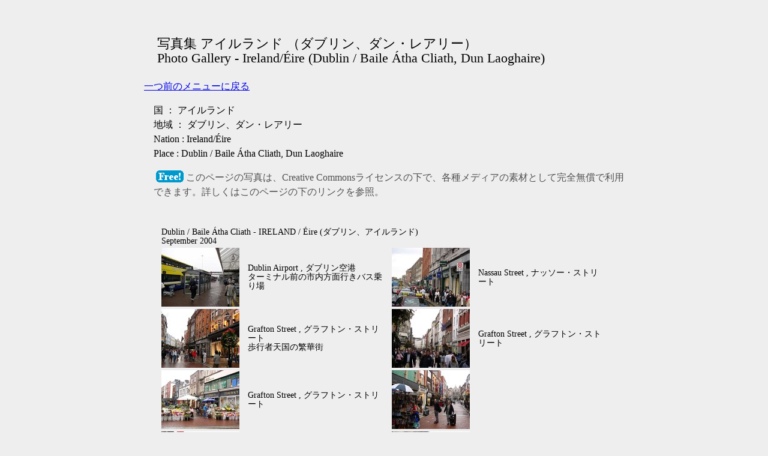

--- FILE ---
content_type: text/html
request_url: http://oasis.halfmoon.jp/extphoto2/ie1.html
body_size: 41059
content:
<!DOCTYPE html PUBLIC "-//W3C//DTD XHTML 1.0 Transitional//EN"
    "http://www.w3.org/TR/xhtml1/DTD/xhtml1-transitional.dtd">
<html xmlns="http://www.w3.org/1999/xhtml" xml:lang="ja" lang="ja" dir="ltr">
<head>

    <meta http-equiv="Content-Type" content="text/html; charset=UTF-8" />
    <!-- stylesheet (normal/simple toggle from javascript) -->
    <link rel="stylesheet" href="/styles.css" type="text/css" title="normal" disabled />
    <link rel="stylesheet" href="/styles-simple.css" type="text/css" title="simple" />

<!-- disable viewport for mobile device -->
    <meta name="viewport" content="width=device-width,initial-scale=1.0,maximum-scale=2.0,minimum-scale=1.0,user-scalable=1" />

    <title>写真集 アイルランド（ダブリン、ダン・レアリー） Photo Gallery - Ireland (Dublin, Dun Laoghaire)</title>

    <!-- jQuery : common library -->
    <script src="/cgi-bin/jquery-3.7.1.min.js"></script>

    <!-- darkmode support (only on simple css) -->
    <script src="/cgi-bin/darkmode.js"></script>

    <!-- css normal/simple toggle and header footer include -->
    <script id="javascript-init-data" type="application/json">
        {
        "LastEdit": "2010/03/28",
            "BuildProg": "Movable Type 6.7.5",
            "__comment_css__": "normal | simple | saved-normal | saved-simple",
            "css": "saved-normal"
        }
    </script>
    <script src="/cgi-bin/change_style.js"></script>



</head>
<body>
    <div id="container">
        <div id="include-headermenu"></div>
        <div id="main_content_full">
<div id="layout_header" style="background-image: url('http://oasis.halfmoon.jp/pics/ico_tint_tree.png'); background-repeat: no-repeat; background-attachment: scroll; background-position: 0% 50%">
<p><br />写真集 アイルランド （ダブリン、ダン・レアリー）<br />
Photo Gallery - Ireland/&Eacute;ire (Dublin / Baile &Aacute;tha Cliath, Dun Laoghaire)</p>

</div>
    <div class="link_right"><a class="link_return" href="/photo/index.html">一つ前のメニューに戻る</a></div>

<p>国 ： アイルランド<br />地域 ： ダブリン、ダン・レアリー<br />Nation : Ireland/&Eacute;ire<br />Place : Dublin / Baile &Aacute;tha Cliath, Dun Laoghaire</p>

<p style="color:#525252;"><img alt="free photograph" src="/pics/ico_free.gif" width="54" height="20" align="left" />このページの写真は、Creative Commonsライセンスの下で、各種メディアの素材として完全無償で利用できます。詳しくはこのページの下のリンクを参照。</p>

<table class="noborder" style="line-height:1.0em;" >
	<tr>
		<td colspan="2" height="19" width="50%">
		</td>
		<td colspan="2" height="19" width="50%">
		</td>
	</tr>
	<tr>
		<td class="h2" colspan="4">
			Dublin / Baile &Aacute;tha Cliath - IRELAND / &Eacute;ire (ダブリン、アイルランド)<br /> September 2004
		</td>
	</tr>
	<tr>
		<td><a href="ie1_photo/p9100081.jpg"><img alt="p9100081" height="98" src="ie1_pics/p9100081.jpg" width="130" /></a></td>
		<td>Dublin Airport , ダブリン空港<br /> ターミナル前の市内方面行きバス乗り場</td>
		<td><a href="ie1_photo/p9100093.jpg"><img alt="p9100093" height="98" src="ie1_pics/p9100093.jpg" width="130" /></a></td>
		<td>Nassau Street , ナッソー・ストリート</td>
	</tr>
	<tr>
		<td><a href="ie1_photo/p9100094.jpg"><img alt="p9100094" height="98" src="ie1_pics/p9100094.jpg" width="130" /></a></td>
		<td>Grafton Street , グラフトン・ストリート<br /> 歩行者天国の繁華街</td>
		<td><a href="ie1_photo/p9100095.jpg"><img alt="p9100095" height="98" src="ie1_pics/p9100095.jpg" width="130" /></a></td>
		<td>Grafton Street , グラフトン・ストリート</td>
	</tr>
	<tr>
		<td><a href="ie1_photo/p9100096.jpg"><img alt="p9100096" height="98" src="ie1_pics/p9100096.jpg" width="130" /></a></td>
		<td>Grafton Street , グラフトン・ストリート</td>
		<td><a href="ie1_photo/p9100098.jpg"><img alt="p9100098" height="98" src="ie1_pics/p9100098.jpg" width="130" /></a></td>
		<td>
		</td>
	</tr>
	<tr>
		<td><a href="ie1_photo/p9100099.jpg"><img alt="p9100099" height="98" src="ie1_pics/p9100099.jpg" width="130" /></a></td>
		<td>Fuseiler's Arch , at St. Stephen's Green<br /> フュージリア・アーチ at セント・スティーブンス・グリーン</td>
		<td><a href="ie1_photo/p9100100.jpg"><img alt="p9100100" height="98" src="ie1_pics/p9100100.jpg" width="130" /></a></td>
		<td>Fuseiler's Arch , at St. Stephen's Green</td>
	</tr>
	<tr>
		<td><a href="ie1_photo/p9100101.jpg"><img alt="p9100101" height="98" src="ie1_pics/p9100101.jpg" width="130" /></a></td>
		<td>St. Stephen's Green</td>
		<td><a href="ie1_photo/p9100102.jpg"><img alt="p9100102" height="98" src="ie1_pics/p9100102.jpg" width="130" /></a></td>
		<td>Fuseiler's Arch , at St. Stephen's Green</td>
	</tr>
	<tr>
		<td><a href="ie1_photo/p9100103.jpg"><img alt="p9100103" height="98" src="ie1_pics/p9100103.jpg" width="130" /></a></td>
		<td>St. Stephen's Green Shopping Centre<br /> セント・スティーブンス・グリーン&nbsp; ショッピング・センター</td>
		<td><a href="ie1_photo/p9100107.jpg"><img alt="p9100107" height="98" src="ie1_pics/p9100107.jpg" width="130" /></a></td>
		<td>O'Connell Street , オコンネル・ストリート<br /> O'Connell Monument , オコンネル像</td>
	</tr>
	<tr>
		<td><a href="ie1_photo/p9100108.jpg"><img alt="p9100108" height="98" src="ie1_pics/p9100108.jpg" width="130" /></a></td>
		<td>amnesty intl. のオフィス</td>
		<td><a href="ie1_photo/p9100109.jpg"><img alt="p9100109" height="98" src="ie1_pics/p9100109.jpg" width="130" /></a></td>
		<td>Temple Bar , テンプル・バー<br /> 派手なパブの建物</td>
	</tr>
	<tr>
		<td><a href="ie1_photo/p9100110.jpg"><img alt="p9100110" height="98" src="ie1_pics/p9100110.jpg" width="130" /></a></td>
		<td>Temple Bar , テンプル・バー</td>
		<td><a href="ie1_photo/p9100111.jpg"><img alt="p9100111" height="98" src="ie1_pics/p9100111.jpg" width="130" /></a></td>
		<td>Temple Bar , テンプル・バー<br /> パブ</td>
	</tr>
	<tr>
		<td><a href="ie1_photo/p9100112.jpg"><img alt="p9100112" height="98" src="ie1_pics/p9100112.jpg" width="130" /></a></td>
		<td>Temple Bar , テンプル・バー</td>
		<td><a href="ie1_photo/p9100113.jpg"><img alt="p9100113" height="98" src="ie1_pics/p9100113.jpg" width="130" /></a></td>
		<td>Pearse Street の Department of Social and Family Affairs<br /> 英語表示</td>
	</tr>
	<tr>
		<td><a href="ie1_photo/p9100114.jpg"><img alt="p9100114" height="98" src="ie1_pics/p9100114.jpg" width="130" /></a></td>
		<td>Pearse Street の Department of Social and Family Affairs<br /> アイルランド語表示</td>
		<td><a href="ie1_photo/p9100115.jpg"><img alt="p9100115" height="98" src="ie1_pics/p9100115.jpg" width="130" /></a></td>
		<td>Pearse Street の Department of Social and Family Affairs</td>
	</tr>
	<tr>
		<td><a href="ie1_photo/p9100117.jpg"><img alt="p9100117" height="98" src="ie1_pics/p9100117.jpg" width="130" /></a></td>
		<td>夕日に染まる College Green<br /> トリニティ・カレッジの Front Gate より</td>
		<td><a href="ie1_photo/p9100118.jpg"><img alt="p9100118" height="130" src="ie1_pics/p9100118.jpg" width="98" /></a></td>
		<td>
		</td>
	</tr>
	<tr>
		<td><a href="ie1_photo/p9100119.jpg"><img alt="p9100119" height="98" src="ie1_pics/p9100119.jpg" width="130" /></a></td>
		<td>ナッソー・ストリートの mmO2 の携帯電話ショップ</td>
		<td>
		</td>
		<td>
		</td>
	</tr>
	<tr>
		<td><a href="ie1_photo/p9110129.jpg"><img alt="p9110129" height="98" src="ie1_pics/p9110129.jpg" width="130" /></a></td>
		<td>O'Connell Bridge , オコンネル橋</td>
		<td><a href="ie1_photo/p9110130.jpg"><img alt="p9110130" height="98" src="ie1_pics/p9110130.jpg" width="130" /></a></td>
		<td>Ha'penny Bridge (Wellington Bridge)<br /> (オコンネル橋から見た)</td>
	</tr>
	<tr>
		<td><a href="ie1_photo/p9110131.jpg"><img alt="p9110131" height="98" src="ie1_pics/p9110131.jpg" width="130" /></a></td>
		<td>試運転中のトラム<br /> Tram, test operation, at Abbey Street</td>
		<td><a href="ie1_photo/p9110134.jpg"><img alt="p9110134" height="98" src="ie1_pics/p9110134.jpg" width="130" /></a></td>
		<td>National Library of Ireland , 国立図書館</td>
	</tr>
	<tr>
		<td><a href="ie1_photo/p9110135.jpg"><img alt="p9110135" height="98" src="ie1_pics/p9110135.jpg" width="130" /></a></td>
		<td>National Museum of Ireland , 国立博物館</td>
		<td><a href="ie1_photo/p9110136.jpg"><img alt="p9110136" height="98" src="ie1_pics/p9110136.jpg" width="130" /></a></td>
		<td>National Library of Ireland , 国立図書館</td>
	</tr>
	<tr>
		<td><a href="ie1_photo/p9110137.jpg"><img alt="p9110137" height="98" src="ie1_pics/p9110137.jpg" width="130" /></a></td>
		<td>Grafton Street , グラフトン・ストリート</td>
		<td><a href="ie1_photo/p9110138.jpg"><img alt="p9110138" height="98" src="ie1_pics/p9110138.jpg" width="130" /></a></td>
		<td>Dublin Castle , ダブリン城<br /> Chapel Royal and Record Tower</td>
	</tr>
	<tr>
		<td><a href="ie1_photo/p9110139.jpg"><img alt="p9110139" height="98" src="ie1_pics/p9110139.jpg" width="130" /></a></td>
		<td>Dublin Castle , ダブリン城<br /> Castle Hall and Bedford Tower</td>
		<td><a href="ie1_photo/p9110140.jpg"><img alt="p9110140" height="98" src="ie1_pics/p9110140.jpg" width="130" /></a></td>
		<td>Dublin Castle , ダブリン城<br /> Bedford Tower</td>
	</tr>
	<tr>
		<td><a href="ie1_photo/p9110141.jpg"><img alt="p9110141" height="98" src="ie1_pics/p9110141.jpg" width="130" /></a></td>
		<td>Dublin Castle , ダブリン城<br /> Statue of Justice<br /> Cork Hill Gate</td>
		<td><a href="ie1_photo/p9110142.jpg"><img alt="p9110142" height="98" src="ie1_pics/p9110142.jpg" width="130" /></a></td>
		<td>Lord Edward Street</td>
	</tr>
	<tr>
		<td><a href="ie1_photo/p9110143.jpg"><img alt="p9110143" height="98" src="ie1_pics/p9110143.jpg" width="130" /></a></td>
		<td>Lord Edward Street の突き当たりに見える Christ Church Cathedral (クライスト・チャーチ大聖堂)</td>
		<td><a href="ie1_photo/p9110144.jpg"><img alt="p9110144" height="130" src="ie1_pics/p9110144.jpg" width="98" /></a></td>
		<td>Christ Church Cathedral (クライスト・チャーチ大聖堂)</td>
	</tr>
	<tr>
		<td><a href="ie1_photo/p9110145.jpg"><img alt="p9110145" height="98" src="ie1_pics/p9110145.jpg" width="130" /></a></td>
		<td>Christ Church Cathedral (クライスト・チャーチ大聖堂)</td>
		<td><a href="ie1_photo/p9110146.jpg"><img alt="p9110146" height="98" src="ie1_pics/p9110146.jpg" width="130" /></a></td>
		<td>Christ Church Cathedral (クライスト・チャーチ大聖堂)<br /> 身廊</td>
	</tr>
	<tr>
		<td><a href="ie1_photo/p9110147.jpg"><img alt="p9110147" height="130" src="ie1_pics/p9110147.jpg" width="98" /></a></td>
		<td>Christ Church Cathedral (クライスト・チャーチ大聖堂)<br /> ３層構成の身廊の壁 (大アーチ、トリフォリウム、高窓)</td>
		<td><a href="ie1_photo/p9110148.jpg"><img alt="p9110148" height="98" src="ie1_pics/p9110148.jpg" width="130" /></a></td>
		<td>Christ Church Cathedral (クライスト・チャーチ大聖堂)<br /> エントランス部のステンド・グラス</td>
	</tr>
	<tr>
		<td><a href="ie1_photo/p9110149.jpg"><img alt="p9110149" height="98" src="ie1_pics/p9110149.jpg" width="130" /></a></td>
		<td>Christ Church Cathedral (クライスト・チャーチ大聖堂)<br /> 側廊のステンド・グラス</td>
		<td><a href="ie1_photo/p9110150.jpg"><img alt="p9110150" height="98" src="ie1_pics/p9110150.jpg" width="130" /></a></td>
		<td>Christ Church Cathedral (クライスト・チャーチ大聖堂)<br /> チャペル</td>
	</tr>
	<tr>
		<td><a href="ie1_photo/p9110151.jpg"><img alt="p9110151" height="98" src="ie1_pics/p9110151.jpg" width="130" /></a></td>
		<td>Christ Church Cathedral (クライスト・チャーチ大聖堂)<br /> 側廊</td>
		<td><a href="ie1_photo/p9110152.jpg"><img alt="p9110152" height="98" src="ie1_pics/p9110152.jpg" width="130" /></a></td>
		<td>Christ Church Cathedral (クライスト・チャーチ大聖堂)<br /> 交差部</td>
	</tr>
	<tr>
		<td><a href="ie1_photo/p9110153.jpg"><img alt="p9110153" height="130" src="ie1_pics/p9110153.jpg" width="98" /></a></td>
		<td>Christ Church Cathedral (クライスト・チャーチ大聖堂)<br /> 後陣のアプス</td>
		<td><a href="ie1_photo/p9110154.jpg"><img alt="p9110154" height="98" src="ie1_pics/p9110154.jpg" width="130" /></a></td>
		<td>Christ Church Cathedral (クライスト・チャーチ大聖堂)<br /> 後陣のチャペル</td>
	</tr>
	<tr>
		<td><a href="ie1_photo/p9110155.jpg"><img alt="p9110155" height="98" src="ie1_pics/p9110155.jpg" width="130" /></a></td>
		<td>Christ Church Cathedral (クライスト・チャーチ大聖堂)<br /> 交差部付近の床のモザイク<br /> 左上にクリプトへの階段が見える</td>
		<td><a href="ie1_photo/p9110156.jpg"><img alt="p9110156" height="98" src="ie1_pics/p9110156.jpg" width="130" /></a></td>
		<td>Christ Church Cathedral (クライスト・チャーチ大聖堂)<br /> クリプト</td>
	</tr>
	<tr>
		<td><a href="ie1_photo/p9110157.jpg"><img alt="p9110157" height="98" src="ie1_pics/p9110157.jpg" width="130" /></a></td>
		<td>Christ Church Cathedral (クライスト・チャーチ大聖堂)<br /> クリプト</td>
		<td><a href="ie1_photo/p9110158.jpg"><img alt="p9110158" height="98" src="ie1_pics/p9110158.jpg" width="130" /></a></td>
		<td>St. Patrick's Cathedral (セント・パトリック大聖堂)</td>
	</tr>
	<tr>
		<td><a href="ie1_photo/p9110159.jpg"><img alt="p9110159" height="98" src="ie1_pics/p9110159.jpg" width="130" /></a></td>
		<td>St. Patrick's Cathedral (セント・パトリック大聖堂)</td>
		<td><a href="ie1_photo/p9110160.jpg"><img alt="p9110160" height="98" src="ie1_pics/p9110160.jpg" width="130" /></a></td>
		<td>St. Patrick's Cathedral (セント・パトリック大聖堂)<br /> 身廊</td>
	</tr>
	<tr>
		<td><a href="ie1_photo/p9110161.jpg"><img alt="p9110161" height="98" src="ie1_pics/p9110161.jpg" width="130" /></a></td>
		<td>St. Patrick's Cathedral (セント・パトリック大聖堂)<br /> 側廊に置かれた石像</td>
		<td><a href="ie1_photo/p9110162.jpg"><img alt="p9110162" height="98" src="ie1_pics/p9110162.jpg" width="130" /></a></td>
		<td>St. Patrick's Cathedral (セント・パトリック大聖堂)<br /> 側廊のステンド・グラス</td>
	</tr>
	<tr>
		<td><a href="ie1_photo/p9110163.jpg"><img alt="p9110163" height="130" src="ie1_pics/p9110163.jpg" width="98" /></a></td>
		<td>St. Patrick's Cathedral (セント・パトリック大聖堂)<br /> ３層構成の身廊の壁 (大アーチ、トリフォリウム、高窓)</td>
		<td><a href="ie1_photo/p9110164.jpg"><img alt="p9110164" height="98" src="ie1_pics/p9110164.jpg" width="130" /></a></td>
		<td>St. Patrick's Cathedral (セント・パトリック大聖堂)<br /> 身廊の壁 (トリフォリウムと高窓)</td>
	</tr>
	<tr>
		<td><a href="ie1_photo/p9110165.jpg"><img alt="p9110165" height="98" src="ie1_pics/p9110165.jpg" width="130" /></a></td>
		<td>St. Patrick's Cathedral (セント・パトリック大聖堂)<br /> 身廊の天井 (４分ヴォールト)</td>
		<td><a href="ie1_photo/p9110166.jpg"><img alt="p9110166" height="98" src="ie1_pics/p9110166.jpg" width="130" /></a></td>
		<td>St. Patrick's Cathedral (セント・パトリック大聖堂)<br /> 身廊の柱</td>
	</tr>
	<tr>
		<td><a href="ie1_photo/p9110167.jpg"><img alt="p9110167" height="98" src="ie1_pics/p9110167.jpg" width="130" /></a></td>
		<td>St. Patrick's Cathedral (セント・パトリック大聖堂)<br /> 身廊の柱</td>
		<td><a href="ie1_photo/p9110168.jpg"><img alt="p9110168" height="98" src="ie1_pics/p9110168.jpg" width="130" /></a></td>
		<td>St. Patrick's Cathedral (セント・パトリック大聖堂)<br /> 身廊</td>
	</tr>
	<tr>
		<td><a href="ie1_photo/p9110169.jpg"><img alt="p9110169" height="98" src="ie1_pics/p9110169.jpg" width="130" /></a></td>
		<td>St. Patrick's Cathedral (セント・パトリック大聖堂)<br /> 身廊</td>
		<td><a href="ie1_photo/p9110170.jpg"><img alt="p9110170" height="98" src="ie1_pics/p9110170.jpg" width="130" /></a></td>
		<td>St. Patrick's Cathedral (セント・パトリック大聖堂)</td>
	</tr>
	<tr>
		<td><a href="ie1_photo/p9110171.jpg"><img alt="p9110171" height="98" src="ie1_pics/p9110171.jpg" width="130" /></a></td>
		<td>St. Patrick's Cathedral (セント・パトリック大聖堂)</td>
		<td><a href="ie1_photo/p9110172.jpg"><img alt="p9110172" height="98" src="ie1_pics/p9110172.jpg" width="130" /></a></td>
		<td>St. Patrick's Cathedral (セント・パトリック大聖堂)</td>
	</tr>
	<tr>
		<td><a href="ie1_photo/p9110173.jpg"><img alt="p9110173" height="98" src="ie1_pics/p9110173.jpg" width="130" /></a></td>
		<td>St. Patrick's Cathedral (セント・パトリック大聖堂)</td>
		<td><a href="ie1_photo/p9110174.jpg"><img alt="p9110174" height="98" src="ie1_pics/p9110174.jpg" width="130" /></a></td>
		<td>St. Patrick's Cathedral (セント・パトリック大聖堂)</td>
	</tr>
	<tr>
		<td><a href="ie1_photo/p9110175.jpg"><img alt="p9110175" height="98" src="ie1_pics/p9110175.jpg" width="130" /></a></td>
		<td>St. Patrick's Cathedral (セント・パトリック大聖堂)</td>
		<td><a href="ie1_photo/p9110176.jpg"><img alt="p9110176" height="98" src="ie1_pics/p9110176.jpg" width="130" /></a></td>
		<td>St. Patrick's Cathedral (セント・パトリック大聖堂)</td>
	</tr>
	<tr>
		<td><a href="ie1_photo/p9110177.jpg"><img alt="p9110177" height="98" src="ie1_pics/p9110177.jpg" width="130" /></a></td>
		<td>St. Patrick's Cathedral (セント・パトリック大聖堂)</td>
		<td><a href="ie1_photo/p9110178.jpg"><img alt="p9110178" height="98" src="ie1_pics/p9110178.jpg" width="130" /></a></td>
		<td>St. Patrick's Cathedral (セント・パトリック大聖堂)</td>
	</tr>
	<tr>
		<td><a href="ie1_photo/p9110179.jpg"><img alt="p9110179" height="98" src="ie1_pics/p9110179.jpg" width="130" /></a></td>
		<td>St. Patrick's Cathedral (セント・パトリック大聖堂)</td>
		<td><a href="ie1_photo/p9110180.jpg"><img alt="p9110180" height="98" src="ie1_pics/p9110180.jpg" width="130" /></a></td>
		<td>St. Patrick's Cathedral (セント・パトリック大聖堂)</td>
	</tr>
	<tr>
		<td><a href="ie1_photo/p9110181.jpg"><img alt="p9110181" height="98" src="ie1_pics/p9110181.jpg" width="130" /></a></td>
		<td>St. Patrick's Cathedral (セント・パトリック大聖堂)</td>
		<td><a href="ie1_photo/p9110182.jpg"><img alt="p9110182" height="98" src="ie1_pics/p9110182.jpg" width="130" /></a></td>
		<td>St. Patrick's Cathedral (セント・パトリック大聖堂)</td>
	</tr>
	<tr>
		<td><a href="ie1_photo/p9110184.jpg"><img alt="p9110184" height="98" src="ie1_pics/p9110184.jpg" width="130" /></a></td>
		<td>
		</td>
		<td><a href="ie1_photo/p9110185.jpg"><img alt="p9110185" height="98" src="ie1_pics/p9110185.jpg" width="130" /></a></td>
		<td>Dublin Castle , ダブリン城<span class="standard"><br /> Palace Street Gate</span></td>
	</tr>
	<tr>
		<td><a href="ie1_photo/p9110186.jpg"><img alt="p9110186" height="98" src="ie1_pics/p9110186.jpg" width="130" /></a></td>
		<td>Dublin Castle , ダブリン城</td>
		<td><a href="ie1_photo/p9110187.jpg"><img alt="p9110187" height="98" src="ie1_pics/p9110187.jpg" width="130" /></a></td>
		<td>Dublin Castle , ダブリン城</td>
	</tr>
	<tr>
		<td><a href="ie1_photo/p9110188.jpg"><img alt="p9110188" height="98" src="ie1_pics/p9110188.jpg" width="130" /></a></td>
		<td>Dublin Castle , ダブリン城</td>
		<td><a href="ie1_photo/p9110189.jpg"><img alt="p9110189" height="95" src="ie1_pics/p9110189.jpg" width="130" /></a></td>
		<td>Dublin Castle , ダブリン城</td>
	</tr>
	<tr>
		<td><a href="ie1_photo/p9110190.jpg"><img alt="p9110190" height="98" src="ie1_pics/p9110190.jpg" width="130" /></a></td>
		<td>Dublin Castle , ダブリン城</td>
		<td><a href="ie1_photo/p9110191.jpg"><img alt="p9110191" height="98" src="ie1_pics/p9110191.jpg" width="130" /></a></td>
		<td>Dublin Castle , ダブリン城</td>
	</tr>
	<tr>
		<td><a href="ie1_photo/p9110192.jpg"><img alt="p9110192" height="98" src="ie1_pics/p9110192.jpg" width="130" /></a></td>
		<td>Dublin Castle , ダブリン城</td>
		<td><a href="ie1_photo/p9110194.jpg"><img alt="p9110194" height="98" src="ie1_pics/p9110194.jpg" width="130" /></a></td>
		<td>Dublin Castle , ダブリン城</td>
	</tr>
	<tr>
		<td><a href="ie1_photo/p9110195.jpg"><img alt="p9110195" height="98" src="ie1_pics/p9110195.jpg" width="130" /></a></td>
		<td>Dublin Castle , ダブリン城</td>
		<td><a href="ie1_photo/p9110196.jpg"><img alt="p9110196" height="98" src="ie1_pics/p9110196.jpg" width="130" /></a></td>
		<td>Dublin Castle , ダブリン城</td>
	</tr>
	<tr>
		<td><a href="ie1_photo/p9110197.jpg"><img alt="p9110197" height="98" src="ie1_pics/p9110197.jpg" width="130" /></a></td>
		<td>Dublin Castle , ダブリン城</td>
		<td><a href="ie1_photo/p9110198.jpg"><img alt="p9110198" height="98" src="ie1_pics/p9110198.jpg" width="130" /></a></td>
		<td>Dublin Castle , ダブリン城</td>
	</tr>
	<tr>
		<td><a href="ie1_photo/p9110199.jpg"><img alt="p9110199" height="98" src="ie1_pics/p9110199.jpg" width="130" /></a></td>
		<td>Dublin Castle , ダブリン城</td>
		<td><a href="ie1_photo/p9110200.jpg"><img alt="p9110200" height="98" src="ie1_pics/p9110200.jpg" width="130" /></a></td>
		<td>Dublin Castle , ダブリン城<br /> inside Powder Tower, Lower Castle Yard</td>
	</tr>
	<tr>
		<td><a href="ie1_photo/p9120215.jpg"><img alt="p9120215" height="98" src="ie1_pics/p9120215.jpg" width="130" /></a></td>
		<td>バスターミナル<br /> Busaras</td>
		<td><a href="ie1_photo/p9140377.jpg"><img alt="p9140377" height="98" src="ie1_pics/p9140377.jpg" width="130" /></a></td>
		<td>コノリー駅<br /> Connolly Train Station</td>
	</tr>
	<tr>
		<td><a href="ie1_photo/p9140387.jpg"><img alt="p9140387" height="98" src="ie1_pics/p9140387.jpg" width="130" /></a></td>
		<td>タラ・ストリート駅<br /> DART, Tara Street train station</td>
		<td><a href="ie1_photo/p9140388.jpg"><img alt="p9140388" height="98" src="ie1_pics/p9140388.jpg" width="130" /></a></td>
		<td>リフィ川沿いのBurgh Quay<br /> Burgh Quay</td>
	</tr>
	<tr>
		<td><a href="ie1_photo/p9140389.jpg"><img alt="p9140389" height="98" src="ie1_pics/p9140389.jpg" width="130" /></a></td>
		<td>リフィ川に架かるオコンネル橋<br /> O'Connell bridge across river Liffey</td>
		<td><a href="ie1_photo/p9140390.jpg"><img alt="p9140390" height="98" src="ie1_pics/p9140390.jpg" width="130" /></a></td>
		<td>O'Connell Bridge (オコンネル橋) 袂の電話ボックス<br /> 映画 "SUPER SIZE ME" のユーモアのある宣伝</td>
	</tr>
	<tr>
		<td><a href="ie1_photo/p9140391.jpg"><img alt="p9140391" height="98" src="ie1_pics/p9140391.jpg" width="130" /></a></td>
		<td>O'Connell Street , オコンネル・ストリート</td>
		<td><a href="ie1_photo/p9140392.jpg"><img alt="p9140392" height="98" src="ie1_pics/p9140392.jpg" width="130" /></a></td>
		<td>O'Connell Street , オコンネル・ストリート</td>
	</tr>
	<tr>
		<td><a href="ie1_photo/p9140393.jpg"><img alt="p9140393" height="98" src="ie1_pics/p9140393.jpg" width="130" /></a></td>
		<td>O'Connell Street , オコンネル・ストリート<br /> O'Connell Monument , オコンネル像</td>
		<td><a href="ie1_photo/p9140394.jpg"><img alt="p9140394" height="98" src="ie1_pics/p9140394.jpg" width="130" /></a></td>
		<td>O'Connell Street , オコンネル・ストリート<br /> Sir John Gray Statue</td>
	</tr>
	<tr>
		<td><a href="ie1_photo/p9140395.jpg"><img alt="p9140395" height="98" src="ie1_pics/p9140395.jpg" width="130" /></a></td>
		<td>O'Connell Street , オコンネル・ストリート<br /> Jim Larkin Statue</td>
		<td><a href="ie1_photo/p9140398.jpg"><img alt="p9140398" height="130" src="ie1_pics/p9140398.jpg" width="98" /></a></td>
		<td>O'Connell Street , オコンネル・ストリート<br /> The Dublin Spire<br /> 高さ120m、2003年に建てられた</td>
	</tr>
	<tr>
		<td><a href="ie1_photo/p9140399.jpg"><img alt="p9140399" height="98" src="ie1_pics/p9140399.jpg" width="130" /></a></td>
		<td>Henry Street</td>
		<td><a href="ie1_photo/p9140400.jpg"><img alt="p9140400" height="98" src="ie1_pics/p9140400.jpg" width="130" /></a></td>
		<td>O'Connell Street , オコンネル・ストリート</td>
	</tr>
	<tr>
		<td><a href="ie1_photo/p9140401.jpg"><img alt="p9140401" height="98" src="ie1_pics/p9140401.jpg" width="130" /></a></td>
		<td>Charles S. Parnell Monument</td>
		<td><a href="ie1_photo/p9140402.jpg"><img alt="p9140402" height="98" src="ie1_pics/p9140402.jpg" width="130" /></a></td>
		<td>露天市場<br /> Market on Moore Street</td>
	</tr>
	<tr>
		<td><a href="ie1_photo/p9140403.jpg"><img alt="p9140403" height="98" src="ie1_pics/p9140403.jpg" width="130" /></a></td>
		<td>Market on Moore Street</td>
		<td><a href="ie1_photo/p9140404.jpg"><img alt="p9140404" height="98" src="ie1_pics/p9140404.jpg" width="130" /></a></td>
		<td>携帯電話のロック解除屋<br /> SIM unlock and repair, at Moore Street</td>
	</tr>
	<tr>
		<td><a href="ie1_photo/p9140405.jpg"><img alt="p9140405" height="98" src="ie1_pics/p9140405.jpg" width="130" /></a></td>
		<td>携帯電話のロック解除屋<br /> SIM unlock and repair, at Moore Street</td>
		<td><a href="ie1_photo/p9140406.jpg"><img alt="p9140406" height="98" src="ie1_pics/p9140406.jpg" width="130" /></a></td>
		<td>中国人向けの情報センター<br /> Chinese center, at Moore Street</td>
	</tr>
	<tr>
		<td><a href="ie1_photo/p9140407.jpg"><img alt="p9140407" height="98" src="ie1_pics/p9140407.jpg" width="130" /></a></td>
		<td>Moore Street の街路表示板</td>
		<td><a href="ie1_photo/p9140408.jpg"><img alt="p9140408" height="98" src="ie1_pics/p9140408.jpg" width="130" /></a></td>
		<td>
		</td>
	</tr>
	<tr>
		<td><a href="ie1_photo/p9140409.jpg"><img alt="p9140409" height="98" src="ie1_pics/p9140409.jpg" width="130" /></a></td>
		<td>Liffey Street</td>
		<td><a href="ie1_photo/p9140410.jpg"><img alt="p9140410" height="98" src="ie1_pics/p9140410.jpg" width="130" /></a></td>
		<td>Ha'penny bridge, across river Liffey</td>
	</tr>
	<tr>
		<td><a href="ie1_photo/p9140411.jpg"><img alt="p9140411" height="98" src="ie1_pics/p9140411.jpg" width="130" /></a></td>
		<td>Dame Street, Temple Bar district</td>
		<td><a href="ie1_photo/p9140412.jpg"><img alt="p9140412" height="98" src="ie1_pics/p9140412.jpg" width="130" /></a></td>
		<td>Temple Bar Square</td>
	</tr>
	<tr>
		<td><a href="ie1_photo/p9140413.jpg"><img alt="p9140413" height="98" src="ie1_pics/p9140413.jpg" width="130" /></a></td>
		<td>テンプル・バー<br /> Temple Bar</td>
		<td><a href="ie1_photo/p9140414.jpg"><img alt="p9140414" height="98" src="ie1_pics/p9140414.jpg" width="130" /></a></td>
		<td>リフィ川に架かるオコンネル橋<br /> O'Connell bridge across river Liffey</td>
	</tr>
	<tr>
		<td><a href="ie1_photo/p9140415.jpg"><img alt="p9140415" height="98" src="ie1_pics/p9140415.jpg" width="130" /></a></td>
		<td>リフィ川に架かるオコンネル橋<br /> O'Connell bridge across river Liffey</td>
		<td><a href="ie1_photo/p9140416.jpg"><img alt="p9140416" height="98" src="ie1_pics/p9140416.jpg" width="130" /></a></td>
		<td>DART 駅構内に貼られたキセル乗車を咎めるポスター<br /> warn for evasion, DART Tara Street station</td>
	</tr>
	<tr>
		<td><a href="ie1_photo/p9140417.jpg"><img alt="p9140417" height="98" src="ie1_pics/p9140417.jpg" width="130" /></a></td>
		<td>タラ・ストリート駅に到着した Pears 行き列車<br /> DART train for Dublin Pears, at Tara Street station</td>
		<td>
		</td>
		<td>
		</td>
	</tr>
	<tr>
		<td class="h2" colspan="4">
			Dublin / Baile &Aacute;tha Cliath - IRELAND / &Eacute;ire (ダブリン、アイルランド)<br /> Trinity College (トリニティ・カレッジ)<br /> September 2004
		</td>
	</tr>
	<tr>
		<td><a href="ie1_photo/p9100082.jpg"><img alt="p9100082" height="98" src="ie1_pics/p9100082.jpg" width="130" /></a></td>
		<td>Trinity College , トリニティ・カレッジ<br /> College Accommodation , 学生寮<br /> building no.40, 1st floor, room 1a<br /> 室内の様子</td>
		<td><a href="ie1_photo/p9100083.jpg"><img alt="p9100083" height="98" src="ie1_pics/p9100083.jpg" width="130" /></a></td>
		<td>Trinity College , トリニティ・カレッジ<br /> College Accommodation , 学生寮<br /> building no.40, 1st floor, room 1a<br /> 室内の様子</td>
	</tr>
	<tr>
		<td><a href="ie1_photo/p9100084.jpg"><img alt="p9100084" height="98" src="ie1_pics/p9100084.jpg" width="130" /></a></td>
		<td>Trinity College , トリニティ・カレッジ<br /> College Accommodation , 学生寮<br /> building no.40 と New Square</td>
		<td><a href="ie1_photo/p9100085.jpg"><img alt="p9100085" height="98" src="ie1_pics/p9100085.jpg" width="130" /></a></td>
		<td>Trinity College , トリニティ・カレッジ<br /> College Accommodation , 学生寮<br /> building no.22</td>
	</tr>
	<tr>
		<td><a href="ie1_photo/p9100086.jpg"><img alt="p9100086" height="98" src="ie1_pics/p9100086.jpg" width="130" /></a></td>
		<td>Trinity College , トリニティ・カレッジ<br /> Campanile , 鐘楼</td>
		<td><a href="ie1_photo/p9100087.jpg"><img alt="p9100087" height="98" src="ie1_pics/p9100087.jpg" width="130" /></a></td>
		<td>Trinity College , トリニティ・カレッジ<br /> Parliament Square and Chapel (right), Regent House (left)</td>
	</tr>
	<tr>
		<td><a href="ie1_photo/p9100088.jpg"><img alt="p9100088" height="98" src="ie1_pics/p9100088.jpg" width="130" /></a></td>
		<td>Trinity College , トリニティ・カレッジ<br /> Campanile , Dining Hall (behind)</td>
		<td><a href="ie1_photo/p9100089.jpg"><img alt="p9100089" height="98" src="ie1_pics/p9100089.jpg" width="130" /></a></td>
		<td>Trinity College , トリニティ・カレッジ<br /> Arts Building (Nassau Street Gate)</td>
	</tr>
	<tr>
		<td><a href="ie1_photo/p9100090.jpg"><img alt="p9100090" height="98" src="ie1_pics/p9100090.jpg" width="130" /></a></td>
		<td>Trinity College , トリニティ・カレッジ<br /> Old Library , 旧図書館</td>
		<td><a href="ie1_photo/p9100092.jpg"><img alt="p9100092" height="98" src="ie1_pics/p9100092.jpg" width="130" /></a></td>
		<td>Trinity College , トリニティ・カレッジ<br /> Arts Building</td>
	</tr>
	<tr>
		<td><a href="ie1_photo/p9100105.jpg"><img alt="p9100105" height="98" src="ie1_pics/p9100105.jpg" width="130" /></a></td>
		<td>Trinity College , トリニティ・カレッジ<br /> Regent House (Front Gate)</td>
		<td><a href="ie1_photo/p9100106.jpg"><img alt="p9100106" height="98" src="ie1_pics/p9100106.jpg" width="130" /></a></td>
		<td>Trinity College , トリニティ・カレッジ<br /> Regent House (Front Gate)</td>
	</tr>
	<tr>
		<td>
		</td>
		<td>
		</td>
		<td><a href="ie1_photo/p9100120.jpg"><img alt="p9100120" height="98" src="ie1_pics/p9100120.jpg" width="130" /></a></td>
		<td>Trinity College , トリニティ・カレッジ<br /> Old Library , 旧図書館</td>
	</tr>
	<tr>
		<td><a href="ie1_photo/p9100121.jpg"><img alt="p9100121" height="98" src="ie1_pics/p9100121.jpg" width="130" /></a></td>
		<td>Trinity College , トリニティ・カレッジ<br /> Museum の建物の横</td>
		<td><a href="ie1_photo/p9100123.jpg"><img alt="p9100123" height="98" src="ie1_pics/p9100123.jpg" width="130" /></a></td>
		<td>Trinity College , トリニティ・カレッジ<br /> Rugby Ground と building no.40</td>
	</tr>
	<tr>
		<td><a href="ie1_photo/p9110124.jpg"><img alt="p9110124" height="98" src="ie1_pics/p9110124.jpg" width="130" /></a></td>
		<td>Trinity College , トリニティ・カレッジ<br /> Campanile , 鐘楼</td>
		<td><a href="ie1_photo/p9110126.jpg"><img alt="p9110126" height="98" src="ie1_pics/p9110126.jpg" width="130" /></a></td>
		<td>Trinity College , トリニティ・カレッジ<br /> Dining Hall</td>
	</tr>
	<tr>
		<td><a href="ie1_photo/p9110127.jpg"><img alt="p9110127" height="98" src="ie1_pics/p9110127.jpg" width="130" /></a></td>
		<td>Trinity College , トリニティ・カレッジ<br /> Campanile (鐘楼) から見た Regent House</td>
		<td><a href="ie1_photo/p9110128.jpg"><img alt="p9110128" height="98" src="ie1_pics/p9110128.jpg" width="130" /></a></td>
		<td>Trinity College , トリニティ・カレッジ<br /> Parliament Square and Chapel (right), Regent House (left)</td>
	</tr>
	<tr>
		<td><a href="ie1_photo/p9110132.jpg"><img alt="p9110132" height="130" src="ie1_pics/p9110132.jpg" width="98" /></a></td>
		<td>Trinity College , トリニティ・カレッジ<br /> Museum</td>
		<td><a href="ie1_photo/p9110133.jpg"><img alt="p9110133" height="98" src="ie1_pics/p9110133.jpg" width="130" /></a></td>
		<td>Trinity College , トリニティ・カレッジ<br /> Museum</td>
	</tr>
	<tr>
		<td><a href="ie1_photo/p9110201.jpg"><img alt="p9110201" height="98" src="ie1_pics/p9110201.jpg" width="130" /></a></td>
		<td>Trinity College , トリニティ・カレッジ<br /> Wedding at Chapel</td>
		<td><a href="ie1_photo/p9110202.jpg"><img alt="p9110202" height="98" src="ie1_pics/p9110202.jpg" width="130" /></a></td>
		<td>Trinity College , トリニティ・カレッジ<br /> New Square</td>
	</tr>
	<tr>
		<td><a href="ie1_photo/p9110203.jpg"><img alt="p9110203" height="98" src="ie1_pics/p9110203.jpg" width="130" /></a></td>
		<td>Trinity College , トリニティ・カレッジ<br /> Library Square</td>
		<td><a href="ie1_photo/p9110204.jpg"><img alt="p9110204" height="98" src="ie1_pics/p9110204.jpg" width="130" /></a></td>
		<td>Trinity College , トリニティ・カレッジ<br /> Library Square</td>
	</tr>
	<tr>
		<td><a href="ie1_photo/p9110205.jpg"><img alt="p9110205" height="98" src="ie1_pics/p9110205.jpg" width="130" /></a></td>
		<td>Trinity College , トリニティ・カレッジ<br /> building no.30</td>
		<td><a href="ie1_photo/p9110206.jpg"><img alt="p9110206" height="98" src="ie1_pics/p9110206.jpg" width="130" /></a></td>
		<td>Trinity College , トリニティ・カレッジ<br /> Old Library, 旧図書館</td>
	</tr>
	<tr>
		<td><a href="ie1_photo/p9110207.jpg"><img alt="p9110207" height="98" src="ie1_pics/p9110207.jpg" width="130" /></a></td>
		<td>Trinity College , トリニティ・カレッジ<br /> Campanile</td>
		<td><a href="ie1_photo/p9110208.jpg"><img alt="p9110208" height="98" src="ie1_pics/p9110208.jpg" width="130" /></a></td>
		<td>Trinity College , トリニティ・カレッジ<br /> building no.30</td>
	</tr>
	<tr>
		<td><a href="ie1_photo/p9110209.jpg"><img alt="p9110209" height="130" src="ie1_pics/p9110209.jpg" width="98" /></a></td>
		<td>Trinity College , トリニティ・カレッジ<br /> Museum Building</td>
		<td><a href="ie1_photo/p9110210.jpg"><img alt="p9110210" height="98" src="ie1_pics/p9110210.jpg" width="130" /></a></td>
		<td>Trinity College , トリニティ・カレッジ<br /> College Park and Moyne Institute</td>
	</tr>
	<tr>
		<td><a href="ie1_photo/p9110211.jpg"><img alt="p9110211" height="98" src="ie1_pics/p9110211.jpg" width="130" /></a></td>
		<td>Trinity College , トリニティ・カレッジ<br /> College Accommodation , 学生寮<br /> building no.40</td>
		<td><a href="ie1_photo/p9110212.jpg"><img alt="p9110212" height="98" src="ie1_pics/p9110212.jpg" width="130" /></a></td>
		<td>Trinity College , トリニティ・カレッジ<br /> College Accommodation , 学生寮のキッチン<br /> building no.40</td>
	</tr>
	<tr>
		<td><a href="ie1_photo/p9110213.jpg"><img alt="p9110213" height="98" src="ie1_pics/p9110213.jpg" width="130" /></a></td>
		<td>Trinity College , トリニティ・カレッジ<br /> Museum Building</td>
		<td>
		</td>
		<td>
		</td>
	</tr>
	<tr>
		<td class="h2" colspan="4">
			Dun Laoghaire - IRELAND / &Eacute;ire (ダン・レアリー、アイルランド)<br /> September 2004
		</td>
	</tr>
	<tr>
		<td><a href="ie1_photo/p9140381.jpg"><img alt="p9140381" height="98" src="ie1_pics/p9140381.jpg" width="130" /></a></td>
		<td>
		</td>
		<td><a href="ie1_photo/p9140382.jpg"><img alt="p9140382" height="98" src="ie1_pics/p9140382.jpg" width="130" /></a></td>
		<td>モラン公園のクライスト・ザ・キング・モニュメント<br /> Monument of Christ the King, in Moran Park</td>
	</tr>
	<tr>
		<td><a href="ie1_photo/p9140383.jpg"><img alt="p9140383" height="98" src="ie1_pics/p9140383.jpg" width="130" /></a></td>
		<td>モラン公園から見たダン・レアリー港<br /> Dun Laoghaire harbor, from Moran Park</td>
		<td><a href="ie1_photo/p9140384.jpg"><img alt="p9140384" height="98" src="ie1_pics/p9140384.jpg" width="130" /></a></td>
		<td>市庁舎（左）、ダン・レアリー駅、ビクトリア噴水（右）<br /> Town Hall (left), Dun Laoghaire train station, Victoria Fountain (right)</td>
	</tr>
	<tr>
		<td><a href="ie1_photo/p9140385.jpg"><img alt="p9140385" height="98" src="ie1_pics/p9140385.jpg" width="130" /></a></td>
		<td>ダン・レアリー駅に停車するダブリン行き列車<br /> DART train for Dublin, at Dun Laoghaire train station</td>
		<td><a href="ie1_photo/p9140378.jpg"><img alt="p9140378" height="98" src="ie1_pics/p9140378.jpg" width="130" /></a></td>
		<td>市庁舎<br /> Marine Road and Town Hall</td>
	</tr>
	<tr>
		<td><a href="ie1_photo/p9140379.jpg"><img alt="p9140379" height="98" src="ie1_pics/p9140379.jpg" width="130" /></a></td>
		<td>聖ミカエル教会, St. Michael's Roman Catholic Church</td>
		<td><a href="ie1_photo/p9140380.jpg"><img alt="p9140380" height="98" src="ie1_pics/p9140380.jpg" width="130" /></a></td>
		<td>George Street</td>
	</tr>
	<tr>
		<td><a href="ie1_photo/p9140418.jpg"><img alt="p9140418" height="98" src="ie1_pics/p9140418.jpg" width="130" /></a></td>
		<td>ターミナル・ビルの待合室<br /> Waiting room in terminal building</td>
		<td><a href="ie1_photo/p9140419.jpg"><img alt="p9140419" height="98" src="ie1_pics/p9140419.jpg" width="130" /></a></td>
		<td>ホーリーヘッドから到着した高速船 Stena Line HSS Explorer<br /> Stena Line HSS Explorer (19638GT, 40kn) arrives from Holyhead</td>
	</tr>
	<tr>
		<td class="h2" colspan="4">
			other (Dun Laoghaire -&gt; Holyhead)<br /> September 2004
		</td>
	</tr>
	<tr>
		<td><a href="ie1_photo/p9140386.jpg"><img alt="p9140386" height="98" src="ie1_pics/p9140386.jpg" width="130" /></a></td>
		<td>DART, Grand Canal Doc station</td>
		<td>
		</td>
		<td>
		</td>
	</tr>
	<tr>
		<td><a href="ie1_photo/p9140420.jpg"><img alt="p9140420" height="98" src="ie1_pics/p9140420.jpg" width="130" /></a></td>
		<td>inside Stena Line HSS Explorer</td>
		<td><a href="ie1_photo/p9140421.jpg"><img alt="p9140421" height="98" src="ie1_pics/p9140421.jpg" width="130" /></a></td>
		<td>船内案内図<br /> inside Stena Line HSS Explorer</td>
	</tr>
	<tr>
		<td><a href="ie1_photo/p9140422.jpg"><img alt="p9140422" height="98" src="ie1_pics/p9140422.jpg" width="130" /></a></td>
		<td>inside Stena Line HSS Explorer</td>
		<td><a href="ie1_photo/p9140423.jpg"><img alt="p9140423" height="98" src="ie1_pics/p9140423.jpg" width="130" /></a></td>
		<td>セルフサービス式のカフェテリアやバーガーキングが営業している<br /> inside Stena Line HSS Explorer</td>
	</tr>
	<tr>
		<td><a href="ie1_photo/p9140424.jpg"><img alt="p9140424" height="98" src="ie1_pics/p9140424.jpg" width="130" /></a></td>
		<td>8.25GBPのFish and Chips</td>
		<td><a href="ie1_photo/p9140425.jpg"><img alt="p9140425" height="98" src="ie1_pics/p9140425.jpg" width="130" /></a></td>
		<td>アイルランドへ向かうフェリーとすれ違う<br /> inside Stena Line HSS Explorer</td>
	</tr>
	<tr>
		<td><a href="ie1_photo/p9120216.jpg"><img alt="p9120216" height="98" src="ie1_pics/p9120216.jpg" width="130" /></a></td>
		<td>ダブリンからゴールウェイへ向かうバスの車窓<br /> ダブリン郊外の高速道路</td>
		<td><a href="ie1_photo/p9120217.jpg"><img alt="p9120217" height="98" src="ie1_pics/p9120217.jpg" width="130" /></a></td>
		<td>
		</td>
	</tr>
	<tr>
		<td><a href="ie1_photo/p9120219.jpg"><img alt="p9120219" height="98" src="ie1_pics/p9120219.jpg" width="130" /></a></td>
		<td>
		</td>
		<td><a href="ie1_photo/p9120220.jpg"><img alt="p9120220" height="98" src="ie1_pics/p9120220.jpg" width="130" /></a></td>
		<td>&Eacute;ireann Bus<br /> at Athlone Train Station</td>
	</tr>
</table>

<p>&nbsp;</p>

    <div class="link_right"><a class="link_return" href="/photo/index.html">一つ前のメニューに戻る</a></div>

        </div>
        <div id="include-footermenu"></div>
    </div>
</body>
<!-- mt:Date : 2024/08/25  19:12:26, mt:PageModifiedDate : 2010/03/28  23:28:30, ContentModifiedDate : 2010/03/28  23:28:30 -->
</html>


--- FILE ---
content_type: text/css
request_url: http://oasis.halfmoon.jp/styles-simple.css
body_size: 9254
content:
body {
    padding: inherit;
    margin: inherit;
    /*margin: inherit;*/
    background-color: #eee;
    color: black;
    width: 100%;
    line-height: 1.5em;
}

div#top,
div#container {
    padding: 15px;
}

@media screen and (min-width: 800px) {

    div#top,
    div#container {
        width: 800px;
        margin: 0 auto;
    }
}

/*テーマ切り替え対応 (body.classList.toggle) */
.dark {
    background-color: #333;
    color: white;
}

p {
    padding-left: 1.0em;
    /*line-height: 1.5em;*/
}


h1 {
    font-size: 1.4em;
    font-weight: inherit;
    margin: 3px;
    padding: 2px;
    border-bottom: 1px solid #582600;
    width: 100%;
    line-height: 1.5em;
}


h2 {
    font-size: 1.3em;
    font-weight: inherit;
    margin: 2px;
    padding: 1px;
    border-bottom: 1px solid #582600;
    width: 100%;
    line-height: 1.5em;
}


h3 {
    font-size: 1.2em;
    font-weight: inherit;
    margin: 1px;
    padding: 1px;
    border-bottom: 1px solid #582600;
    width: 100%;
    line-height: 1.5em;
}


h4 {
    font-size: 1.1em;
    font-weight: inherit;
    margin: 1px;
    padding: 1px;
    border-bottom: 1px solid #582600;
    width: 100%;
    line-height: 1.5em;
}

.dark h1 {
    border-bottom: 1px solid #ba9;
}

.dark h2 {
    border-bottom: 1px solid #ba9;
}

.dark h3 {
    border-bottom: 1px solid #ba9;
}

.dark h4 {
    border-bottom: 1px solid #ba9;
}


/*テーマ切り替え対応 (body.classList.toggle) */
.dark a {
    color: #8df;
}

a.box-brown {
    line-height: 200%;
    text-decoration: none;
    color: black;
    background-color: #f0e9df;
    border: 1px solid #d3c3a2;
    padding: 5px;
    margin: 5px;
    border-radius: 5px;
    -moz-border-radius: 5px;
    -webkit-border-radius: 5px;
    -moz-box-shadow: 3px 3px 3px lightgray;
    -webkit-box-shadow: 3px 3px 3px lightgray;
}

a.box-white {
    line-height: 200%;
    text-decoration: none;
    color: black;
    background-color: white;
    border: 1px solid lightgray;
    padding: 5px;
    margin: 5px;
    border-radius: 5px;
    -moz-border-radius: 5px;
    -webkit-border-radius: 5px;
    -moz-box-shadow: 3px 3px 3px lightgray;
    -webkit-box-shadow: 3px 3px 3px lightgray;
}


a.box-red {
    line-height: 200%;
    text-decoration: none;
    color: black;
    background-color: #fee2e1;
    border: 1px solid #fbd7d7;
    padding: 5px;
    margin: 5px;
    border-radius: 5px;
    -moz-border-radius: 5px;
    -webkit-border-radius: 5px;
    -moz-box-shadow: 3px 3px 3px lightgray;
    -webkit-box-shadow: 3px 3px 3px lightgray;
}


.dark a.box-brown {
    color: #ebebeb;
    background-color: #6e6b66;
    border: 1px solid #6d6554;
    -moz-box-shadow: 3px 3px 3px darkgray;
    -webkit-box-shadow: 3px 3px 3px darkgray;
}

.dark a.box-white {
    color: #ebebeb;
    background-color: #b1aca4;
    border: 1px solid #6d6554;
    -moz-box-shadow: 3px 3px 3px darkgray;
    -webkit-box-shadow: 3px 3px 3px darkgray;
}

.dark a.box-red {
    color: #ebebeb;
    background-color: #916968;
    border: 1px solid #5f4747;
    -moz-box-shadow: 3px 3px 3px darkgray;
    -webkit-box-shadow: 3px 3px 3px darkgray;
}

pre {
    padding: 5px;
    margin: 0px 0px 15px 20px;
    white-space: pre;
    font-family: monospace;
    line-height: 1.2em;
    background-color: #ddd;
    border: 1px solid #aaaaaa;
    box-shadow: 3px 3px 4px #8888;
    overflow-x: auto;
    font-size: 0.95em;
}

pre.title {
    padding: 1px 5px;
    margin: 5px 0px 0px 20px;
    border-width: 1px 1px 0px 1px;
    background-color: #ccc;

}

.dark pre {
    background-color: #444;

}

.dark pre.title {
    background-color: #555;

}

code {
    background-color: #ddd;
    border: 1px solid #aaaaaa;
    padding-left: 0.7em;
    padding-right: 0.7em;
}

.dark code {
    background-color: #444;

}

blockquote {
    padding: 2px 5px;
    margin: 0px 0px 5px 20px;
    background-color: #dde;
    border: 1px solid #aaaaaa;
    box-shadow: 3px 3px 4px #8888;
    line-height: 1.6em;
    font-size: 0.95em;
}

blockquote.title {
    padding: 1px 5px;
    margin: 5px 0px 0px 20px;
    border-width: 1px 1px 0px 1px;
    background-color: #ccd;
}

.dark blockquote {
    background-color: #445;
}

.dark blockquote.title {
    background-color: #556;
}

table,
th,
td {
    border: 1px solid #aaa;
    border-collapse: collapse;
    font-size: 0.95em;
}

table {
    margin: 1.4em;
}

table:not(.noborder) th {
    font-weight: inherit;
    background-color: #ddd;
}

.dark table:not(.noborder) th {
    font-weight: inherit;
    background-color: #444;
}


th,
td {
    padding: 0.1em 0.4em;
}

table.noborder,
.noborder tr th,
.noborder tr td {
    border: 0px none !important;
    border-collapse: separate;
}

u.yellow {
    text-decoration: #aa2 wavy underline;
}

u.green {
    text-decoration: #2a2 wavy underline;
}

u.blue {
    text-decoration: #0af wavy underline;
}

u.red {
    text-decoration: #f00 wavy underline;
}


span.bg_yellow {
    background-color: rgb(255 255 0 / 0.4);
}

.dark span.bg_yellow {
    background-color: rgb(255 255 0 / 0.3);
}

span.bg_green {
    background-color: rgb(64 255 64 / 0.4);
}

.dark span.bg_green {
    background-color: rgb(64 255 64 / 0.3);
}

span.bg_blue {
    background-color: rgb(128 255 255 / 0.5);
}

.dark span.bg_blue {
    background-color: rgb(128 255 255 / 0.4);
}

span.bg_red {
    background-color: rgb(255 128 128 / 0.5);
}

.dark span.bg_red {
    background-color: rgb(255 128 128 / 0.4);
}

span.marker_yellow {
    background: linear-gradient(transparent 60%, #ff06 60%);
}

.dark span.marker_yellow {
    background: linear-gradient(transparent 60%, #ff04 60%);
}

span.marker_green {
    background: linear-gradient(transparent 60%, #2f06 60%);
}

.dark span.marker_green {
    background: linear-gradient(transparent 60%, #2f04 60%);
}

span.marker_blue {
    background: linear-gradient(transparent 60%, #8ff8 60%);
}

.dark span.marker_blue {
    background: linear-gradient(transparent 60%, #8ff6 60%);
}

span.marker_red {
    background: linear-gradient(transparent 60%, #f888 60%);
}

.dark span.marker_red {
    background: linear-gradient(transparent 60%, #f886 60%);
}

dl {
    padding-left: 1.0em;
}

ul {
    list-style-type: circle;
}

details.border {
    border: 1px solid #aaa;
    border-radius: 4px;
    padding: 0.5em 0.5em 0;
    box-shadow: 3px 3px 4px #8888;
}

details.headermenu {
    background-color: #888a;
    border: 1px solid #aaa;
    border-radius: 3px;
    padding: 0.2em 0.5em 0;
    box-shadow: 3px 3px 4px #8888;
}

details.headermenu>summary {
    list-style: none;

}

div.clear {
    clear: both;
}


/* image, photo */
a img {
    border: 0;
    margin: 0;
    padding: 0;
}

div.photo_right {
    background-color: #f0f0f0;
    padding: 5px;
    float: right;
    line-height: 1em;
    font-size: 10pt;
    color: #353535;
    margin: 8px;
    border-width: 1px;
    border-style: solid;
    border-top-color: white;
    border-left-color: white;
    border-bottom-color: #e1e1e1;
    border-right-color: #e1e1e1;
    border-radius: 4px;
    /*  CSS 3 */
    -moz-border-radius: 4px;
    -webkit-border-radius: 4px;
    -moz-box-shadow: 3px 3px 3px lightgray;
    -webkit-box-shadow: 3px 3px 3px lightgray;
}

div.photo_left {
    background-color: #f0f0f0;
    padding: 5px;
    float: left;
    line-height: 1em;
    font-size: 10pt;
    color: #353535;
    margin: 8px 8px 8px 28px;
    border-width: 1px;
    border-style: solid;
    border-top-color: white;
    border-left-color: white;
    border-bottom-color: #e1e1e1;
    border-right-color: #e1e1e1;
    border-radius: 4px;
    /*  CSS  3 */
    -moz-border-radius: 4px;
    -webkit-border-radius: 4px;
    -moz-box-shadow: 3px 3px 3px lightgray;
    -webkit-box-shadow: 3px 3px 3px lightgray;
}

.photo_right img,
.photo_left img {
    margin-bottom: 5px;
}


div.fig_right {
    padding: 5px;
    float: right;
    line-height: 1em;
    font-size: 10pt;
    color: #353535;
    margin: 8px;
}

div.fig_left {
    padding: 5px;
    float: left;
    line-height: 1em;
    font-size: 10pt;
    color: #353535;
    margin: 8px 8px 8px 28px;
}

div.fig_center {
    padding: 5px;
    text-align: center;
    line-height: 1em;
    font-size: 10pt;
    color: #353535;
    margin: 8px auto;
}


.fig_right img,
.fig_left img,
.fig_center img {
    margin-bottom: 5px;
}

/* normal css compatible */

div#layout_header {
    background-image: none !important;
    font-size: 1.4em;
}

/* toppage image button link menu */
div.img_button_link img {
    opacity: 0.4;
    filter: alpha(opacity=40);
    /* IE<8 bugfix */
}

div.img_button_link img:hover {
    opacity: 1.0;
    filter: alpha(opacity=100);
    /* IE<8 bugfix */
}


div.img_button_link a {
    line-height: 1.0em;
    color: gray;
    margin: 2px 0px 0px;
    text-decoration: none;
}

div.img_button_link a:hover {
    color: maroon;
}

div.img_button_link span.text_overlay {
    position: absolute;
    top: 15px;
    left: 10px;
    color: white;
    font-size: 20px;
    font-family: Arial;
    font-weight: bold;
    text-shadow: 3px 3px 5px black;
}

div.gallerybox {
    display: block;
    position: relative;
    float: left;
    margin: 5px 4px;
    min-width: 50px;
    min-height: 50px;
    font-size: 10pt;
}